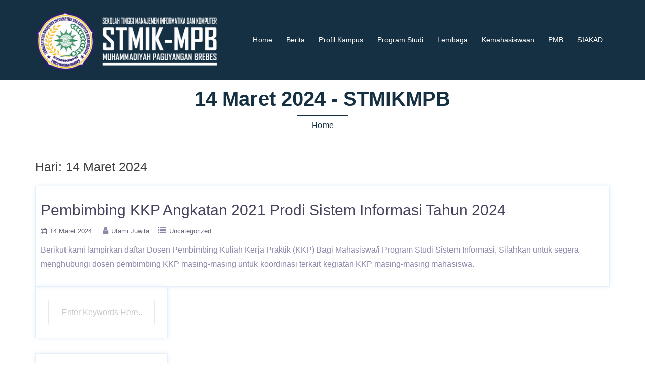

--- FILE ---
content_type: text/html; charset=UTF-8
request_url: https://stmikmpb.ac.id/2024/03/14/
body_size: 9726
content:
<!DOCTYPE html>
<html dir="ltr" lang="id" prefix="og: https://ogp.me/ns#">
  <head>
    <meta charset="UTF-8" />
    <meta http-equiv="X-UA-Compatible" content="IE=edge" />
    <meta name="viewport" content="width=device-width, initial-scale=1" />

	<link rel="pingback" href="https://stmikmpb.ac.id/xmlrpc.php" />
	
    <!-- The above 3 meta tags *must* come first in the head; any other head content must come *after* these tags -->

	<title>14 Maret 2024 - STMIKMPB</title>

		<!-- All in One SEO 4.5.5 - aioseo.com -->
		<meta name="robots" content="max-image-preview:large" />
		<meta name="google-site-verification" content="Zh4SfXmleW1B50qQPcQTFyPq99BphFYykodF6QqdKDA" />
		<link rel="canonical" href="https://stmikmpb.ac.id/2024/03/14/" />
		<meta name="generator" content="All in One SEO (AIOSEO) 4.5.5" />
		<script type="application/ld+json" class="aioseo-schema">
			{"@context":"https:\/\/schema.org","@graph":[{"@type":"BreadcrumbList","@id":"https:\/\/stmikmpb.ac.id\/2024\/03\/14\/#breadcrumblist","itemListElement":[{"@type":"ListItem","@id":"https:\/\/stmikmpb.ac.id\/#listItem","position":1,"name":"Beranda","item":"https:\/\/stmikmpb.ac.id\/","nextItem":"https:\/\/stmikmpb.ac.id\/2024\/#listItem"},{"@type":"ListItem","@id":"https:\/\/stmikmpb.ac.id\/2024\/#listItem","position":2,"name":"2024","item":"https:\/\/stmikmpb.ac.id\/2024\/","nextItem":"https:\/\/stmikmpb.ac.id\/2024\/03\/#listItem","previousItem":"https:\/\/stmikmpb.ac.id\/#listItem"},{"@type":"ListItem","@id":"https:\/\/stmikmpb.ac.id\/2024\/03\/#listItem","position":3,"name":"Maret, 2024","item":"https:\/\/stmikmpb.ac.id\/2024\/03\/","nextItem":"https:\/\/stmikmpb.ac.id\/2024\/03\/14\/#listItem","previousItem":"https:\/\/stmikmpb.ac.id\/2024\/#listItem"},{"@type":"ListItem","@id":"https:\/\/stmikmpb.ac.id\/2024\/03\/14\/#listItem","position":4,"name":"14 Maret 2024","previousItem":"https:\/\/stmikmpb.ac.id\/2024\/03\/#listItem"}]},{"@type":"CollectionPage","@id":"https:\/\/stmikmpb.ac.id\/2024\/03\/14\/#collectionpage","url":"https:\/\/stmikmpb.ac.id\/2024\/03\/14\/","name":"14 Maret 2024 - STMIKMPB","inLanguage":"id-ID","isPartOf":{"@id":"https:\/\/stmikmpb.ac.id\/#website"},"breadcrumb":{"@id":"https:\/\/stmikmpb.ac.id\/2024\/03\/14\/#breadcrumblist"}},{"@type":"Organization","@id":"https:\/\/stmikmpb.ac.id\/#organization","name":"STMIKMPB","url":"https:\/\/stmikmpb.ac.id\/","logo":{"@type":"ImageObject","url":"https:\/\/stmikmpb.ac.id\/wp-content\/uploads\/2020\/08\/cropped-logo_white.png","@id":"https:\/\/stmikmpb.ac.id\/2024\/03\/14\/#organizationLogo","width":754,"height":250},"image":{"@id":"https:\/\/stmikmpb.ac.id\/#organizationLogo"}},{"@type":"WebSite","@id":"https:\/\/stmikmpb.ac.id\/#website","url":"https:\/\/stmikmpb.ac.id\/","name":"STMIKMPB","description":"Techno, Science & Humanity Campus","inLanguage":"id-ID","publisher":{"@id":"https:\/\/stmikmpb.ac.id\/#organization"}}]}
		</script>
		<!-- All in One SEO -->

<link rel="alternate" type="application/rss+xml" title="STMIKMPB &raquo; Feed" href="https://stmikmpb.ac.id/feed/" />
<link rel="alternate" type="application/rss+xml" title="STMIKMPB &raquo; Umpan Komentar" href="https://stmikmpb.ac.id/comments/feed/" />
<script type="text/javascript">
/* <![CDATA[ */
window._wpemojiSettings = {"baseUrl":"https:\/\/s.w.org\/images\/core\/emoji\/14.0.0\/72x72\/","ext":".png","svgUrl":"https:\/\/s.w.org\/images\/core\/emoji\/14.0.0\/svg\/","svgExt":".svg","source":{"concatemoji":"https:\/\/stmikmpb.ac.id\/wp-includes\/js\/wp-emoji-release.min.js?ver=6.4.7"}};
/*! This file is auto-generated */
!function(i,n){var o,s,e;function c(e){try{var t={supportTests:e,timestamp:(new Date).valueOf()};sessionStorage.setItem(o,JSON.stringify(t))}catch(e){}}function p(e,t,n){e.clearRect(0,0,e.canvas.width,e.canvas.height),e.fillText(t,0,0);var t=new Uint32Array(e.getImageData(0,0,e.canvas.width,e.canvas.height).data),r=(e.clearRect(0,0,e.canvas.width,e.canvas.height),e.fillText(n,0,0),new Uint32Array(e.getImageData(0,0,e.canvas.width,e.canvas.height).data));return t.every(function(e,t){return e===r[t]})}function u(e,t,n){switch(t){case"flag":return n(e,"\ud83c\udff3\ufe0f\u200d\u26a7\ufe0f","\ud83c\udff3\ufe0f\u200b\u26a7\ufe0f")?!1:!n(e,"\ud83c\uddfa\ud83c\uddf3","\ud83c\uddfa\u200b\ud83c\uddf3")&&!n(e,"\ud83c\udff4\udb40\udc67\udb40\udc62\udb40\udc65\udb40\udc6e\udb40\udc67\udb40\udc7f","\ud83c\udff4\u200b\udb40\udc67\u200b\udb40\udc62\u200b\udb40\udc65\u200b\udb40\udc6e\u200b\udb40\udc67\u200b\udb40\udc7f");case"emoji":return!n(e,"\ud83e\udef1\ud83c\udffb\u200d\ud83e\udef2\ud83c\udfff","\ud83e\udef1\ud83c\udffb\u200b\ud83e\udef2\ud83c\udfff")}return!1}function f(e,t,n){var r="undefined"!=typeof WorkerGlobalScope&&self instanceof WorkerGlobalScope?new OffscreenCanvas(300,150):i.createElement("canvas"),a=r.getContext("2d",{willReadFrequently:!0}),o=(a.textBaseline="top",a.font="600 32px Arial",{});return e.forEach(function(e){o[e]=t(a,e,n)}),o}function t(e){var t=i.createElement("script");t.src=e,t.defer=!0,i.head.appendChild(t)}"undefined"!=typeof Promise&&(o="wpEmojiSettingsSupports",s=["flag","emoji"],n.supports={everything:!0,everythingExceptFlag:!0},e=new Promise(function(e){i.addEventListener("DOMContentLoaded",e,{once:!0})}),new Promise(function(t){var n=function(){try{var e=JSON.parse(sessionStorage.getItem(o));if("object"==typeof e&&"number"==typeof e.timestamp&&(new Date).valueOf()<e.timestamp+604800&&"object"==typeof e.supportTests)return e.supportTests}catch(e){}return null}();if(!n){if("undefined"!=typeof Worker&&"undefined"!=typeof OffscreenCanvas&&"undefined"!=typeof URL&&URL.createObjectURL&&"undefined"!=typeof Blob)try{var e="postMessage("+f.toString()+"("+[JSON.stringify(s),u.toString(),p.toString()].join(",")+"));",r=new Blob([e],{type:"text/javascript"}),a=new Worker(URL.createObjectURL(r),{name:"wpTestEmojiSupports"});return void(a.onmessage=function(e){c(n=e.data),a.terminate(),t(n)})}catch(e){}c(n=f(s,u,p))}t(n)}).then(function(e){for(var t in e)n.supports[t]=e[t],n.supports.everything=n.supports.everything&&n.supports[t],"flag"!==t&&(n.supports.everythingExceptFlag=n.supports.everythingExceptFlag&&n.supports[t]);n.supports.everythingExceptFlag=n.supports.everythingExceptFlag&&!n.supports.flag,n.DOMReady=!1,n.readyCallback=function(){n.DOMReady=!0}}).then(function(){return e}).then(function(){var e;n.supports.everything||(n.readyCallback(),(e=n.source||{}).concatemoji?t(e.concatemoji):e.wpemoji&&e.twemoji&&(t(e.twemoji),t(e.wpemoji)))}))}((window,document),window._wpemojiSettings);
/* ]]> */
</script>

<link rel='stylesheet' id='restoneu-bootstrap-css' href='https://stmikmpb.ac.id/wp-content/themes/restoneu-ex/css/bootstrap/bootstrap.min.css?ver=1' type='text/css' media='all' />
<style id='wp-emoji-styles-inline-css' type='text/css'>

	img.wp-smiley, img.emoji {
		display: inline !important;
		border: none !important;
		box-shadow: none !important;
		height: 1em !important;
		width: 1em !important;
		margin: 0 0.07em !important;
		vertical-align: -0.1em !important;
		background: none !important;
		padding: 0 !important;
	}
</style>
<link rel='stylesheet' id='wp-block-library-css' href='https://stmikmpb.ac.id/wp-includes/css/dist/block-library/style.min.css?ver=6.4.7' type='text/css' media='all' />
<style id='classic-theme-styles-inline-css' type='text/css'>
/*! This file is auto-generated */
.wp-block-button__link{color:#fff;background-color:#32373c;border-radius:9999px;box-shadow:none;text-decoration:none;padding:calc(.667em + 2px) calc(1.333em + 2px);font-size:1.125em}.wp-block-file__button{background:#32373c;color:#fff;text-decoration:none}
</style>
<style id='global-styles-inline-css' type='text/css'>
body{--wp--preset--color--black: #000000;--wp--preset--color--cyan-bluish-gray: #abb8c3;--wp--preset--color--white: #ffffff;--wp--preset--color--pale-pink: #f78da7;--wp--preset--color--vivid-red: #cf2e2e;--wp--preset--color--luminous-vivid-orange: #ff6900;--wp--preset--color--luminous-vivid-amber: #fcb900;--wp--preset--color--light-green-cyan: #7bdcb5;--wp--preset--color--vivid-green-cyan: #00d084;--wp--preset--color--pale-cyan-blue: #8ed1fc;--wp--preset--color--vivid-cyan-blue: #0693e3;--wp--preset--color--vivid-purple: #9b51e0;--wp--preset--gradient--vivid-cyan-blue-to-vivid-purple: linear-gradient(135deg,rgba(6,147,227,1) 0%,rgb(155,81,224) 100%);--wp--preset--gradient--light-green-cyan-to-vivid-green-cyan: linear-gradient(135deg,rgb(122,220,180) 0%,rgb(0,208,130) 100%);--wp--preset--gradient--luminous-vivid-amber-to-luminous-vivid-orange: linear-gradient(135deg,rgba(252,185,0,1) 0%,rgba(255,105,0,1) 100%);--wp--preset--gradient--luminous-vivid-orange-to-vivid-red: linear-gradient(135deg,rgba(255,105,0,1) 0%,rgb(207,46,46) 100%);--wp--preset--gradient--very-light-gray-to-cyan-bluish-gray: linear-gradient(135deg,rgb(238,238,238) 0%,rgb(169,184,195) 100%);--wp--preset--gradient--cool-to-warm-spectrum: linear-gradient(135deg,rgb(74,234,220) 0%,rgb(151,120,209) 20%,rgb(207,42,186) 40%,rgb(238,44,130) 60%,rgb(251,105,98) 80%,rgb(254,248,76) 100%);--wp--preset--gradient--blush-light-purple: linear-gradient(135deg,rgb(255,206,236) 0%,rgb(152,150,240) 100%);--wp--preset--gradient--blush-bordeaux: linear-gradient(135deg,rgb(254,205,165) 0%,rgb(254,45,45) 50%,rgb(107,0,62) 100%);--wp--preset--gradient--luminous-dusk: linear-gradient(135deg,rgb(255,203,112) 0%,rgb(199,81,192) 50%,rgb(65,88,208) 100%);--wp--preset--gradient--pale-ocean: linear-gradient(135deg,rgb(255,245,203) 0%,rgb(182,227,212) 50%,rgb(51,167,181) 100%);--wp--preset--gradient--electric-grass: linear-gradient(135deg,rgb(202,248,128) 0%,rgb(113,206,126) 100%);--wp--preset--gradient--midnight: linear-gradient(135deg,rgb(2,3,129) 0%,rgb(40,116,252) 100%);--wp--preset--font-size--small: 13px;--wp--preset--font-size--medium: 20px;--wp--preset--font-size--large: 36px;--wp--preset--font-size--x-large: 42px;--wp--preset--spacing--20: 0.44rem;--wp--preset--spacing--30: 0.67rem;--wp--preset--spacing--40: 1rem;--wp--preset--spacing--50: 1.5rem;--wp--preset--spacing--60: 2.25rem;--wp--preset--spacing--70: 3.38rem;--wp--preset--spacing--80: 5.06rem;--wp--preset--shadow--natural: 6px 6px 9px rgba(0, 0, 0, 0.2);--wp--preset--shadow--deep: 12px 12px 50px rgba(0, 0, 0, 0.4);--wp--preset--shadow--sharp: 6px 6px 0px rgba(0, 0, 0, 0.2);--wp--preset--shadow--outlined: 6px 6px 0px -3px rgba(255, 255, 255, 1), 6px 6px rgba(0, 0, 0, 1);--wp--preset--shadow--crisp: 6px 6px 0px rgba(0, 0, 0, 1);}:where(.is-layout-flex){gap: 0.5em;}:where(.is-layout-grid){gap: 0.5em;}body .is-layout-flow > .alignleft{float: left;margin-inline-start: 0;margin-inline-end: 2em;}body .is-layout-flow > .alignright{float: right;margin-inline-start: 2em;margin-inline-end: 0;}body .is-layout-flow > .aligncenter{margin-left: auto !important;margin-right: auto !important;}body .is-layout-constrained > .alignleft{float: left;margin-inline-start: 0;margin-inline-end: 2em;}body .is-layout-constrained > .alignright{float: right;margin-inline-start: 2em;margin-inline-end: 0;}body .is-layout-constrained > .aligncenter{margin-left: auto !important;margin-right: auto !important;}body .is-layout-constrained > :where(:not(.alignleft):not(.alignright):not(.alignfull)){max-width: var(--wp--style--global--content-size);margin-left: auto !important;margin-right: auto !important;}body .is-layout-constrained > .alignwide{max-width: var(--wp--style--global--wide-size);}body .is-layout-flex{display: flex;}body .is-layout-flex{flex-wrap: wrap;align-items: center;}body .is-layout-flex > *{margin: 0;}body .is-layout-grid{display: grid;}body .is-layout-grid > *{margin: 0;}:where(.wp-block-columns.is-layout-flex){gap: 2em;}:where(.wp-block-columns.is-layout-grid){gap: 2em;}:where(.wp-block-post-template.is-layout-flex){gap: 1.25em;}:where(.wp-block-post-template.is-layout-grid){gap: 1.25em;}.has-black-color{color: var(--wp--preset--color--black) !important;}.has-cyan-bluish-gray-color{color: var(--wp--preset--color--cyan-bluish-gray) !important;}.has-white-color{color: var(--wp--preset--color--white) !important;}.has-pale-pink-color{color: var(--wp--preset--color--pale-pink) !important;}.has-vivid-red-color{color: var(--wp--preset--color--vivid-red) !important;}.has-luminous-vivid-orange-color{color: var(--wp--preset--color--luminous-vivid-orange) !important;}.has-luminous-vivid-amber-color{color: var(--wp--preset--color--luminous-vivid-amber) !important;}.has-light-green-cyan-color{color: var(--wp--preset--color--light-green-cyan) !important;}.has-vivid-green-cyan-color{color: var(--wp--preset--color--vivid-green-cyan) !important;}.has-pale-cyan-blue-color{color: var(--wp--preset--color--pale-cyan-blue) !important;}.has-vivid-cyan-blue-color{color: var(--wp--preset--color--vivid-cyan-blue) !important;}.has-vivid-purple-color{color: var(--wp--preset--color--vivid-purple) !important;}.has-black-background-color{background-color: var(--wp--preset--color--black) !important;}.has-cyan-bluish-gray-background-color{background-color: var(--wp--preset--color--cyan-bluish-gray) !important;}.has-white-background-color{background-color: var(--wp--preset--color--white) !important;}.has-pale-pink-background-color{background-color: var(--wp--preset--color--pale-pink) !important;}.has-vivid-red-background-color{background-color: var(--wp--preset--color--vivid-red) !important;}.has-luminous-vivid-orange-background-color{background-color: var(--wp--preset--color--luminous-vivid-orange) !important;}.has-luminous-vivid-amber-background-color{background-color: var(--wp--preset--color--luminous-vivid-amber) !important;}.has-light-green-cyan-background-color{background-color: var(--wp--preset--color--light-green-cyan) !important;}.has-vivid-green-cyan-background-color{background-color: var(--wp--preset--color--vivid-green-cyan) !important;}.has-pale-cyan-blue-background-color{background-color: var(--wp--preset--color--pale-cyan-blue) !important;}.has-vivid-cyan-blue-background-color{background-color: var(--wp--preset--color--vivid-cyan-blue) !important;}.has-vivid-purple-background-color{background-color: var(--wp--preset--color--vivid-purple) !important;}.has-black-border-color{border-color: var(--wp--preset--color--black) !important;}.has-cyan-bluish-gray-border-color{border-color: var(--wp--preset--color--cyan-bluish-gray) !important;}.has-white-border-color{border-color: var(--wp--preset--color--white) !important;}.has-pale-pink-border-color{border-color: var(--wp--preset--color--pale-pink) !important;}.has-vivid-red-border-color{border-color: var(--wp--preset--color--vivid-red) !important;}.has-luminous-vivid-orange-border-color{border-color: var(--wp--preset--color--luminous-vivid-orange) !important;}.has-luminous-vivid-amber-border-color{border-color: var(--wp--preset--color--luminous-vivid-amber) !important;}.has-light-green-cyan-border-color{border-color: var(--wp--preset--color--light-green-cyan) !important;}.has-vivid-green-cyan-border-color{border-color: var(--wp--preset--color--vivid-green-cyan) !important;}.has-pale-cyan-blue-border-color{border-color: var(--wp--preset--color--pale-cyan-blue) !important;}.has-vivid-cyan-blue-border-color{border-color: var(--wp--preset--color--vivid-cyan-blue) !important;}.has-vivid-purple-border-color{border-color: var(--wp--preset--color--vivid-purple) !important;}.has-vivid-cyan-blue-to-vivid-purple-gradient-background{background: var(--wp--preset--gradient--vivid-cyan-blue-to-vivid-purple) !important;}.has-light-green-cyan-to-vivid-green-cyan-gradient-background{background: var(--wp--preset--gradient--light-green-cyan-to-vivid-green-cyan) !important;}.has-luminous-vivid-amber-to-luminous-vivid-orange-gradient-background{background: var(--wp--preset--gradient--luminous-vivid-amber-to-luminous-vivid-orange) !important;}.has-luminous-vivid-orange-to-vivid-red-gradient-background{background: var(--wp--preset--gradient--luminous-vivid-orange-to-vivid-red) !important;}.has-very-light-gray-to-cyan-bluish-gray-gradient-background{background: var(--wp--preset--gradient--very-light-gray-to-cyan-bluish-gray) !important;}.has-cool-to-warm-spectrum-gradient-background{background: var(--wp--preset--gradient--cool-to-warm-spectrum) !important;}.has-blush-light-purple-gradient-background{background: var(--wp--preset--gradient--blush-light-purple) !important;}.has-blush-bordeaux-gradient-background{background: var(--wp--preset--gradient--blush-bordeaux) !important;}.has-luminous-dusk-gradient-background{background: var(--wp--preset--gradient--luminous-dusk) !important;}.has-pale-ocean-gradient-background{background: var(--wp--preset--gradient--pale-ocean) !important;}.has-electric-grass-gradient-background{background: var(--wp--preset--gradient--electric-grass) !important;}.has-midnight-gradient-background{background: var(--wp--preset--gradient--midnight) !important;}.has-small-font-size{font-size: var(--wp--preset--font-size--small) !important;}.has-medium-font-size{font-size: var(--wp--preset--font-size--medium) !important;}.has-large-font-size{font-size: var(--wp--preset--font-size--large) !important;}.has-x-large-font-size{font-size: var(--wp--preset--font-size--x-large) !important;}
.wp-block-navigation a:where(:not(.wp-element-button)){color: inherit;}
:where(.wp-block-post-template.is-layout-flex){gap: 1.25em;}:where(.wp-block-post-template.is-layout-grid){gap: 1.25em;}
:where(.wp-block-columns.is-layout-flex){gap: 2em;}:where(.wp-block-columns.is-layout-grid){gap: 2em;}
.wp-block-pullquote{font-size: 1.5em;line-height: 1.6;}
</style>
<link rel='stylesheet' id='owl.carousel-css' href='https://stmikmpb.ac.id/wp-content/themes/restoneu-ex/css/owl.carousel.css?ver=6.4.7' type='text/css' media='all' />
<link rel='stylesheet' id='owl.theme-css' href='https://stmikmpb.ac.id/wp-content/themes/restoneu-ex/css/owl.theme.css?ver=6.4.7' type='text/css' media='all' />
<link rel='stylesheet' id='customizer-style-css' href='https://stmikmpb.ac.id/wp-content/themes/restoneu-ex/style.css?ver=6.4.7' type='text/css' media='all' />
<style id='customizer-style-inline-css' type='text/css'>
.banner-button, button, input[type="submit"], input[type="button"], input[type="reset"], .to-top, #site-navigation .sub-menu li:hover > a, .site-header.float-header  { background-color: #153043 }a, h1 a, h2 a, h3 a, h4 a, h5 a, h6 a, button:hover, input[type="submit"]:hover, input[type="button"]:hover, input[type="reset"]:hover, .to-top:hover, .special .meta-post .fa, .hentry .meta-post a:hover, .special h2.title-post a:hover, .widget-section .widgettitle, .default-testimonials .client-info .client .client-name, .type-team.type-b .team-social li a, .type-team .team-content .name, .other-header .entry-title { color: #153043 }.banner-button, input[type="text"]:focus, input[type="email"]:focus, textarea:focus, input[type="number"]:focus, input[type="password"]:focus, input[type="tel"]:focus, input[type="date"]:focus, input[type="datetime"]:focus, input[type="datetime-local"]:focus, input[type="month"]:focus, input[type="time"]:focus, input[type="week"]:focus, input[type="url"]:focus, input[type="search"]:focus, input[type="color"]:focus, button, input[type="button"], input[type="reset"], input[type="submit"], .divider-separator, .type-team.type-b .team-social li a { border-color: #153043 } .site-title a, .site-title a:hover, #site-navigation ul li a:hover, #site-navigation ul li a:hover { color: #ffffff; } .site-description { color: #ffffff; } .header-background {  background-size: cover; background-position: center center; background-repeat: no-repeat; height: 700px; }.page-wrap { padding-top: 30px; padding-bottom: 0px; }body { color:#8e88aa}body { background-color: #ffffff}
</style>
<link rel='stylesheet' id='style-css' href='https://stmikmpb.ac.id/wp-content/themes/restoneu-ex/css/style.css?ver=6.4.7' type='text/css' media='all' />
<link rel='stylesheet' id='restoneu-font-awesome-css' href='https://stmikmpb.ac.id/wp-content/themes/restoneu-ex/fonts/font-awesome.min.css?ver=6.4.7' type='text/css' media='all' />
<script type="text/javascript" src="https://stmikmpb.ac.id/wp-includes/js/jquery/jquery.min.js?ver=3.7.1" id="jquery-core-js"></script>
<script type="text/javascript" src="https://stmikmpb.ac.id/wp-includes/js/jquery/jquery-migrate.min.js?ver=3.4.1" id="jquery-migrate-js"></script>
<link rel="https://api.w.org/" href="https://stmikmpb.ac.id/wp-json/" /><link rel="EditURI" type="application/rsd+xml" title="RSD" href="https://stmikmpb.ac.id/xmlrpc.php?rsd" />
<meta name="generator" content="WordPress 6.4.7" />
<link rel="icon" href="https://stmikmpb.ac.id/wp-content/uploads/2020/08/cropped-small_stmik-32x32.png" sizes="32x32" />
<link rel="icon" href="https://stmikmpb.ac.id/wp-content/uploads/2020/08/cropped-small_stmik-192x192.png" sizes="192x192" />
<link rel="apple-touch-icon" href="https://stmikmpb.ac.id/wp-content/uploads/2020/08/cropped-small_stmik-180x180.png" />
<meta name="msapplication-TileImage" content="https://stmikmpb.ac.id/wp-content/uploads/2020/08/cropped-small_stmik-270x270.png" />
  </head>

  <body class="archive date wp-custom-logo">
  
    		
    <header id="masthead"  class="site-header  float-header" role="banner">
		<div class="head-wrap banner-background">
			<div class="container">
				<div class="row" style="display:flex">
					<div class="col-md-4 col-sm-6 col-xs-12">
													<a href="https://stmikmpb.ac.id/" title="STMIKMPB"><img class="site-logo" src="https://stmikmpb.ac.id/wp-content/uploads/2020/08/cropped-logo_white.png" /></a>
											</div>
					<div class="col-md-8 col-sm-6 col-xs-12">
						<div class="btn-menu"></div>
						<nav id="site-navigation" class="site-navigation" role="navigation">
							<div class="menu-menu-header-container"><ul id="menu-menu-header" class="menu"><li id="menu-item-22" class="menu-item menu-item-type-custom menu-item-object-custom menu-item-22"><a href="/">Home</a></li>
<li id="menu-item-335" class="menu-item menu-item-type-custom menu-item-object-custom menu-item-has-children menu-item-335"><a href="#">Berita</a>
<ul class="sub-menu">
	<li id="menu-item-344" class="menu-item menu-item-type-post_type menu-item-object-page menu-item-344"><a href="https://stmikmpb.ac.id/berita/">Berita Kampus</a></li>
	<li id="menu-item-358" class="menu-item menu-item-type-post_type menu-item-object-page menu-item-358"><a href="https://stmikmpb.ac.id/berita-persyarikatan/">Berita Persyarikatan</a></li>
	<li id="menu-item-359" class="menu-item menu-item-type-post_type menu-item-object-page menu-item-359"><a href="https://stmikmpb.ac.id/berita-ukm/">Berita UKM (Unit Kegiatan Mahasiswa)</a></li>
</ul>
</li>
<li id="menu-item-27" class="menu-item menu-item-type-custom menu-item-object-custom menu-item-has-children menu-item-27"><a href="#">Profil Kampus</a>
<ul class="sub-menu">
	<li id="menu-item-23" class="menu-item menu-item-type-post_type menu-item-object-page menu-item-23"><a href="https://stmikmpb.ac.id/sejarah/">Sejarah</a></li>
	<li id="menu-item-26" class="menu-item menu-item-type-post_type menu-item-object-page menu-item-26"><a href="https://stmikmpb.ac.id/visi-misi/">Visi, Misi dan Tujuan STMIK-MPB</a></li>
	<li id="menu-item-107" class="menu-item menu-item-type-post_type menu-item-object-page menu-item-107"><a href="https://stmikmpb.ac.id/makna-logo-stmikmpb/">Makna Logo STMIKMPB</a></li>
</ul>
</li>
<li id="menu-item-28" class="menu-item menu-item-type-custom menu-item-object-custom menu-item-has-children menu-item-28"><a href="#">Program Studi</a>
<ul class="sub-menu">
	<li id="menu-item-24" class="menu-item menu-item-type-post_type menu-item-object-page menu-item-24"><a href="https://stmikmpb.ac.id/sistem-informasi-s1/">Sistem Informasi (S1)</a></li>
	<li id="menu-item-25" class="menu-item menu-item-type-post_type menu-item-object-page menu-item-25"><a href="https://stmikmpb.ac.id/teknik-informatika-s1/">Teknik Informatika (S1)</a></li>
</ul>
</li>
<li id="menu-item-38" class="menu-item menu-item-type-custom menu-item-object-custom menu-item-has-children menu-item-38"><a href="#">Lembaga</a>
<ul class="sub-menu">
	<li id="menu-item-37" class="menu-item menu-item-type-custom menu-item-object-custom menu-item-37"><a href="http://lppm.stmikmpb.ac.id">LPPM</a></li>
</ul>
</li>
<li id="menu-item-49" class="menu-item menu-item-type-custom menu-item-object-custom menu-item-has-children menu-item-49"><a href="#">Kemahasiswaan</a>
<ul class="sub-menu">
	<li id="menu-item-47" class="menu-item menu-item-type-post_type menu-item-object-page menu-item-47"><a href="https://stmikmpb.ac.id/bem/">BEM</a></li>
	<li id="menu-item-48" class="menu-item menu-item-type-post_type menu-item-object-page menu-item-48"><a href="https://stmikmpb.ac.id/imm/">IMM</a></li>
	<li id="menu-item-648" class="menu-item menu-item-type-post_type menu-item-object-page menu-item-648"><a href="https://stmikmpb.ac.id/tracer-study/">Tracer Study</a></li>
</ul>
</li>
<li id="menu-item-51" class="menu-item menu-item-type-custom menu-item-object-custom menu-item-51"><a href="http://pmb.stmikmpb.ac.id">PMB</a></li>
<li id="menu-item-138" class="menu-item menu-item-type-custom menu-item-object-custom menu-item-138"><a href="http://sia.stmikmpb.ac.id">SIAKAD</a></li>
</ul></div>						</nav><!-- #site-navigation -->
					</div>
				</div>
			</div>
		</div>
    </header>
	
		
	<div class="restoneu-banner-area">
					<div class="other-header">
				<div class="header-content other">
											<h3 class="title-post entry-title">14 Maret 2024 - STMIKMPB</h3>
										<hr class="divider-separator"/>
										<div class = "breadcrumb" ><a href="https://stmikmpb.ac.id" rel="nofollow">Home</a></div>
									</div>
			</div>
			</div>
	
	<div id="content" class="page-wrap">
		<div class="content-wrapper">
			<div class="container">
<div class="row">

	<div id="primary" class="content-area col-md-12 default">
	
		<main id="main" class="site-main" role="main">
		
				<header class="entry-header">
			<h4 class="archive-heading">Hari: <span>14 Maret 2024</span></h4>		</header>
		<div class="entry-content">
		
<article id="post-855" class="post-855 post type-post status-publish format-standard hentry category-uncategorized" >

	<div class="blog-post">
	
		<div class="entry-thumb">
				<a href="https://stmikmpb.ac.id/2024/03/14/pembimbing-kkp-angkatan-2021-prodi-sistem-informasi-tahun-2024/" title="Pembimbing KKP Angkatan 2021 Prodi Sistem Informasi Tahun 2024"></a>
		</div>
		
		<header class="entry-header">
			<h2 class="title-post entry-title"><a href="https://stmikmpb.ac.id/2024/03/14/pembimbing-kkp-angkatan-2021-prodi-sistem-informasi-tahun-2024/" rel="bookmark">Pembimbing KKP Angkatan 2021 Prodi Sistem Informasi Tahun 2024</a></h2>			<p class="meta-post"> <span class="posted-on"><i class="fa fa-calendar"></i><a href="https://stmikmpb.ac.id/2024/03/14/pembimbing-kkp-angkatan-2021-prodi-sistem-informasi-tahun-2024/" rel="bookmark"><time class="entry-date published" datetime="2024-03-14T09:41:48+07:00">14 Maret 2024</time><time class="updated" datetime="2024-03-14T09:41:49+07:00">14 Maret 2024</time></a></span><span class="byline"> <i class="fa fa-user"></i><span class="author vcard"><a class="url fn n" href="https://stmikmpb.ac.id/author/baak/">Utami Juwita</a></span></span><span class="blog-category"><i class="fa fa-list"></i><span class="blog-category-url"><a href="https://stmikmpb.ac.id/category/uncategorized/">Uncategorized</a></span></span> </p>
		</header>
		
		<div class="entry-post">
							<p>Berikut kami lampirkan daftar Dosen Pembimbing Kuliah Kerja Praktik (KKP) Bagi Mahasiswa/i Program Studi Sistem Informasi, Silahkan untuk segera menghubungi dosen pembimbing KKP masing-masing untuk koordinasi terkait kegiatan KKP masing-masing mahasiswa.</p>
								</div>

	</div>
	
</article><!-- /article -->		</div>
				</main>
	</div>
	<div id="twx-sidebar" class="col-md-3 blog-sidebar widget-section">
	<li id="search-2" class="widget widget_search">

<form role="search" method="get" class="searchform" action="https://stmikmpb.ac.id/">
    <div>
        <input id="search-form-697c2e3d242ed" class="app_search" type="text" value="" name="s" class="search-field" placeholder="Enter Keywords Here.." />
        <input type="submit" class="search-submit" value="Search" />
    </div>
</form></li><li id="block-2" class="widget widget_block">
<h2 class="wp-block-heading">Kalender</h2>
</li><li id="block-3" class="widget widget_block widget_calendar"><div class="wp-block-calendar"><table id="wp-calendar" class="wp-calendar-table">
	<caption>Maret 2024</caption>
	<thead>
	<tr>
		<th scope="col" title="Senin">S</th>
		<th scope="col" title="Selasa">S</th>
		<th scope="col" title="Rabu">R</th>
		<th scope="col" title="Kamis">K</th>
		<th scope="col" title="Jumat">J</th>
		<th scope="col" title="Sabtu">S</th>
		<th scope="col" title="Minggu">M</th>
	</tr>
	</thead>
	<tbody>
	<tr>
		<td colspan="4" class="pad">&nbsp;</td><td><a href="https://stmikmpb.ac.id/2024/03/01/" aria-label="Pos diterbitkan pada 1 March 2024">1</a></td><td>2</td><td>3</td>
	</tr>
	<tr>
		<td>4</td><td>5</td><td>6</td><td>7</td><td>8</td><td>9</td><td>10</td>
	</tr>
	<tr>
		<td>11</td><td>12</td><td>13</td><td><a href="https://stmikmpb.ac.id/2024/03/14/" aria-label="Pos diterbitkan pada 14 March 2024">14</a></td><td>15</td><td>16</td><td>17</td>
	</tr>
	<tr>
		<td>18</td><td><a href="https://stmikmpb.ac.id/2024/03/19/" aria-label="Pos diterbitkan pada 19 March 2024">19</a></td><td>20</td><td>21</td><td>22</td><td>23</td><td>24</td>
	</tr>
	<tr>
		<td>25</td><td>26</td><td>27</td><td>28</td><td>29</td><td>30</td><td>31</td>
	</tr>
	</tbody>
	</table><nav aria-label="Bulan sebelumnya dan selanjutnya" class="wp-calendar-nav">
		<span class="wp-calendar-nav-prev"><a href="https://stmikmpb.ac.id/2024/02/">&laquo; Feb</a></span>
		<span class="pad">&nbsp;</span>
		<span class="wp-calendar-nav-next"><a href="https://stmikmpb.ac.id/2024/08/">Agu &raquo;</a></span>
	</nav></div></li><li id="archives-2" class="widget widget_archive"><h3 class="widgettitle">Arsip</h3>
			<ul>
					<li><a href='https://stmikmpb.ac.id/2024/09/'>September 2024</a></li>
	<li><a href='https://stmikmpb.ac.id/2024/08/'>Agustus 2024</a></li>
	<li><a href='https://stmikmpb.ac.id/2024/03/' aria-current="page">Maret 2024</a></li>
	<li><a href='https://stmikmpb.ac.id/2024/02/'>Februari 2024</a></li>
	<li><a href='https://stmikmpb.ac.id/2024/01/'>Januari 2024</a></li>
	<li><a href='https://stmikmpb.ac.id/2023/11/'>November 2023</a></li>
	<li><a href='https://stmikmpb.ac.id/2023/10/'>Oktober 2023</a></li>
	<li><a href='https://stmikmpb.ac.id/2023/09/'>September 2023</a></li>
	<li><a href='https://stmikmpb.ac.id/2023/08/'>Agustus 2023</a></li>
	<li><a href='https://stmikmpb.ac.id/2023/02/'>Februari 2023</a></li>
	<li><a href='https://stmikmpb.ac.id/2023/01/'>Januari 2023</a></li>
	<li><a href='https://stmikmpb.ac.id/2022/12/'>Desember 2022</a></li>
	<li><a href='https://stmikmpb.ac.id/2022/10/'>Oktober 2022</a></li>
	<li><a href='https://stmikmpb.ac.id/2022/09/'>September 2022</a></li>
	<li><a href='https://stmikmpb.ac.id/2022/02/'>Februari 2022</a></li>
	<li><a href='https://stmikmpb.ac.id/2022/01/'>Januari 2022</a></li>
	<li><a href='https://stmikmpb.ac.id/2021/12/'>Desember 2021</a></li>
	<li><a href='https://stmikmpb.ac.id/2021/11/'>November 2021</a></li>
	<li><a href='https://stmikmpb.ac.id/2021/09/'>September 2021</a></li>
	<li><a href='https://stmikmpb.ac.id/2021/08/'>Agustus 2021</a></li>
	<li><a href='https://stmikmpb.ac.id/2021/04/'>April 2021</a></li>
	<li><a href='https://stmikmpb.ac.id/2021/03/'>Maret 2021</a></li>
	<li><a href='https://stmikmpb.ac.id/2021/02/'>Februari 2021</a></li>
	<li><a href='https://stmikmpb.ac.id/2021/01/'>Januari 2021</a></li>
	<li><a href='https://stmikmpb.ac.id/2020/11/'>November 2020</a></li>
	<li><a href='https://stmikmpb.ac.id/2020/09/'>September 2020</a></li>
	<li><a href='https://stmikmpb.ac.id/2020/08/'>Agustus 2020</a></li>
	<li><a href='https://stmikmpb.ac.id/2019/09/'>September 2019</a></li>
	<li><a href='https://stmikmpb.ac.id/2019/07/'>Juli 2019</a></li>
	<li><a href='https://stmikmpb.ac.id/2018/09/'>September 2018</a></li>
	<li><a href='https://stmikmpb.ac.id/2018/02/'>Februari 2018</a></li>
			</ul>

			</li><li id="categories-2" class="widget widget_categories"><h3 class="widgettitle">Kategori</h3>
			<ul>
					<li class="cat-item cat-item-4"><a href="https://stmikmpb.ac.id/category/berita/">Berita</a>
</li>
	<li class="cat-item cat-item-1"><a href="https://stmikmpb.ac.id/category/uncategorized/">Uncategorized</a>
</li>
			</ul>

			</li><li id="meta-2" class="widget widget_meta"><h3 class="widgettitle">Meta</h3>
		<ul>
						<li><a href="https://stmikmpb.ac.id/wp-login.php">Masuk</a></li>
			<li><a href="https://stmikmpb.ac.id/feed/">Feed entri</a></li>
			<li><a href="https://stmikmpb.ac.id/comments/feed/">Feed komentar</a></li>

			<li><a href="https://wordpress.org/">WordPress.org</a></li>
		</ul>

		</li></div></div>
</div><!-- /.row -->
</div><!-- /.container -->
</div><!-- /.content-wrapper -->
</div><!-- /.page-wrap -->
	
	
<div class="footer-widgets">
	<div class="container">
		<div class="widget-column col-sm-4">
			<li id="text-3" class="widget widget_text"><h3 class="widgettitle">Kontak</h3>			<div class="textwidget"><p>Alamat : Jl. Pangeran Diponegoro, Samping Fly Over Kretek, Paguyangan, Kec. Paguyangan, Kabupaten Brebes, Jawa Tengah 52276</p>
<p>Whatsapp: 08112909939<br />
Email : stmikmpb@gmail.com</p>
</div>
		</li>		</div>
		<div class="widget-column col-sm-4">
					</div>
		<div class="widget-column col-sm-4">
					</div>
	</div>
</div>    <footer class="site-footer">
		<div class="site-copyright container">
							<span><a href="http://neuthemes.com/details/corporate/restoneu" rel="designer">&copy; Restoneu Theme</a></span>
						<div class="to-top">
				<i class="fa fa-angle-up"></i>
			</div>
		</div>
    </footer><!-- /.site-footer -->
	
	<script type="text/javascript" src="https://stmikmpb.ac.id/wp-content/themes/restoneu-ex/js/common.js?ver=20180213" id="restoneu-common-js"></script>
<script type="text/javascript" src="https://stmikmpb.ac.id/wp-content/themes/restoneu-ex/js/owl.carousel.min.js?ver=20180213" id="owl.carousel.min-js"></script>
<script type="text/javascript" src="https://stmikmpb.ac.id/wp-content/themes/restoneu-ex/js/wow/wow.min.js?ver=20180213" id="wow.min-js"></script>
 
  </body>
</html>

<!-- Page cached by LiteSpeed Cache 7.7 on 2026-01-30 11:06:21 -->